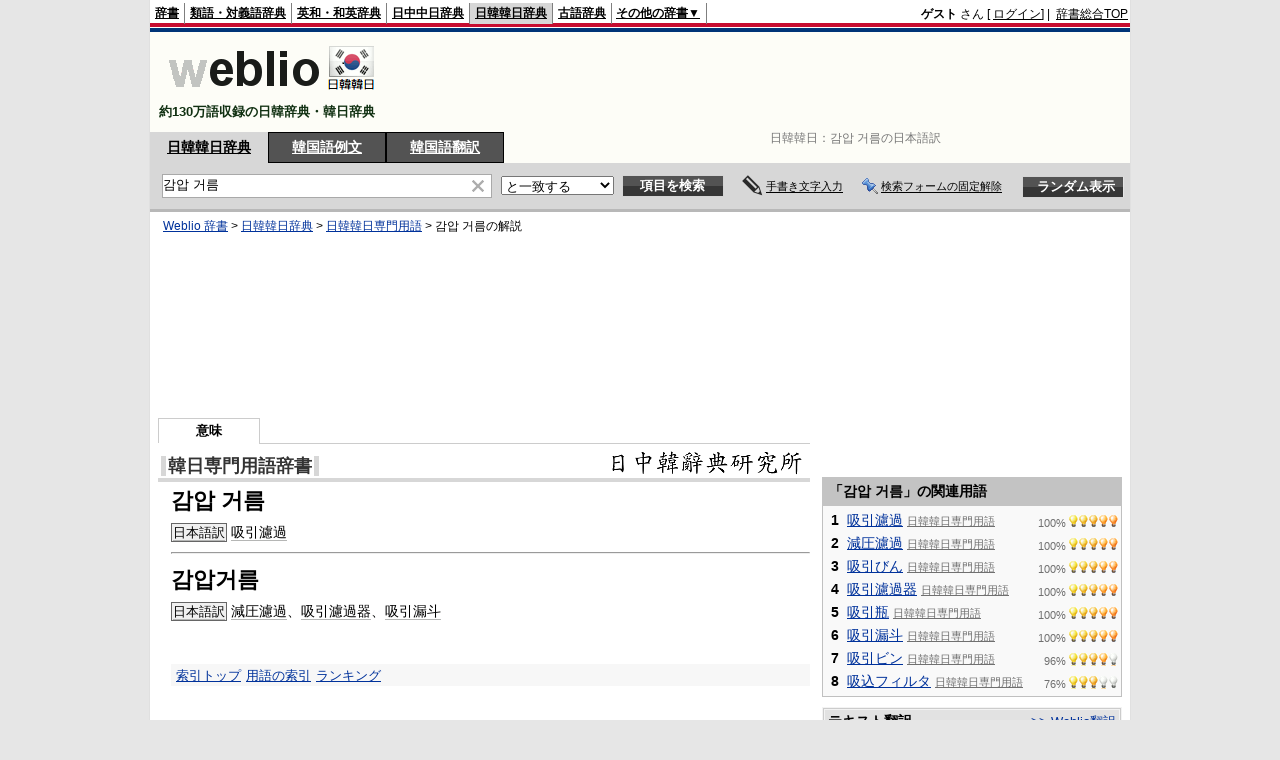

--- FILE ---
content_type: text/html; charset=utf-8
request_url: https://www.google.com/recaptcha/api2/aframe
body_size: 268
content:
<!DOCTYPE HTML><html><head><meta http-equiv="content-type" content="text/html; charset=UTF-8"></head><body><script nonce="FWlya8XpMSNfBB3O4eJVfw">/** Anti-fraud and anti-abuse applications only. See google.com/recaptcha */ try{var clients={'sodar':'https://pagead2.googlesyndication.com/pagead/sodar?'};window.addEventListener("message",function(a){try{if(a.source===window.parent){var b=JSON.parse(a.data);var c=clients[b['id']];if(c){var d=document.createElement('img');d.src=c+b['params']+'&rc='+(localStorage.getItem("rc::a")?sessionStorage.getItem("rc::b"):"");window.document.body.appendChild(d);sessionStorage.setItem("rc::e",parseInt(sessionStorage.getItem("rc::e")||0)+1);localStorage.setItem("rc::h",'1768994049507');}}}catch(b){}});window.parent.postMessage("_grecaptcha_ready", "*");}catch(b){}</script></body></html>